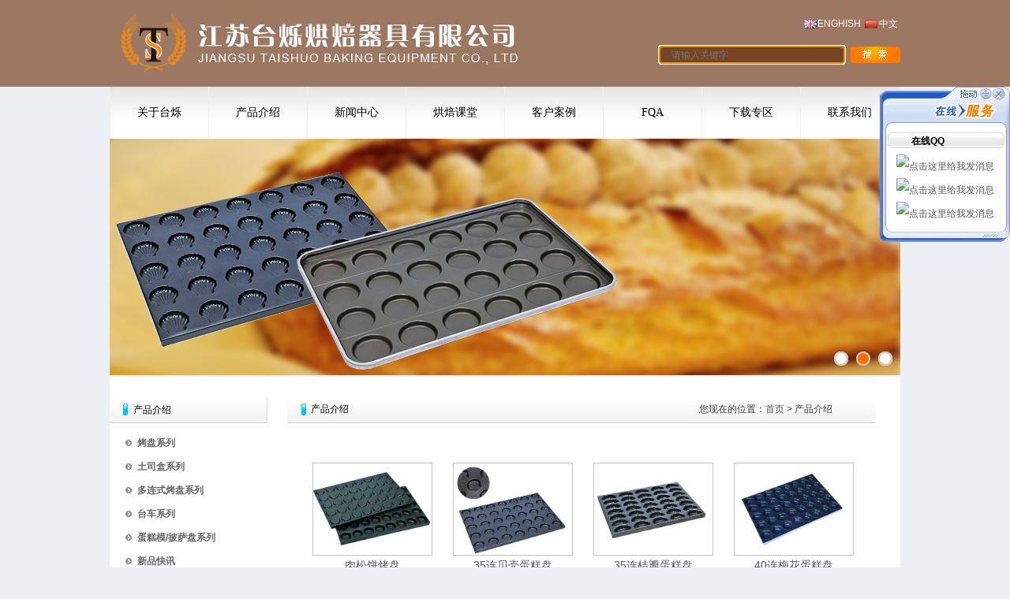

--- FILE ---
content_type: text/html; charset=utf-8
request_url: http://t-shine.net/cases-108.aspx
body_size: 6943
content:
<!DOCTYPE html PUBLIC "-//W3C//DTD XHTML 1.0 Transitional//EN" "http://www.w3.org/TR/xhtml1/DTD/xhtml1-transitional.dtd">
<html xmlns="http://www.w3.org/1999/xhtml">
<head>
    <meta http-equiv="Content-Type" content="text/html; charset=utf-8" />
    <title>江苏台烁烘焙器具有限公司</title>
    <link href="/templates/上海台烁烘焙器具有限公司/css/css.css" type="text/css" rel="stylesheet" />
    <script type="text/javascript" src="/templates/上海台烁烘焙器具有限公司/js/jquery1.4.2.min.js"></script>
    <script type="text/javascript" src="/templates/上海台烁烘焙器具有限公司/js/jquery.SuperSlide.2.1.1.js"></script>
    <script src="/templates/上海台烁烘焙器具有限公司/js/base.js" type="text/javascript"></script>
    <script src="/templates/上海台烁烘焙器具有限公司/js/lovexingqing.js" type="text/javascript"></script>
</head>
<body>
    <div id="paper">
        <script type="text/javascript" src="/templates/上海台烁烘焙器具有限公司/qq/gw_js_float_scroll.js"></script>

<script language="JavaScript" type="text/JavaScript">
    var links = new Array();
    links[0] = '<a  href="http://wpa.qq.com/msgrd?v=3&amp;uin=1467115928&amp;site=qq&amp;menu=yes"><img src="http://wpa.qq.com/pa?p=2:1467115928:41" alt="点击这里给我发消息" border="0" align="absmiddle" title="点击这里给我发消息" /></a>'
    links[1] = '<a  href="http://wpa.qq.com/msgrd?v=3&amp;uin=2879601637&amp;site=qq&amp;menu=yes"><img src="http://wpa.qq.com/pa?p=2:2879601637:41" alt="点击这里给我发消息" border="0" align="absmiddle" title="点击这里给我发消息" /></a>'
    links[2] = '<a  href="http://wpa.qq.com/msgrd?v=3&amp;uin=3192510533&amp;site=qq&amp;menu=yes"><img src="http://wpa.qq.com/pa?p=2:3192510533:41" alt="点击这里给我发消息" border="0" align="absmiddle" title="点击这里给我发消息" /></a>'
    //======================================================================
    gw_js_float_scroll("/templates/上海台烁烘焙器具有限公司/qq/", "在线QQ");
    //--> 
</script>
<script type="text/javascript" src="http://v2.jiathis.com/code/jiathis_r.js?type=left&move=0" charset="utf-8"></script>
<div class="header">
    <table width="100%" border="0" cellspacing="0" cellpadding="0">
        <tr>
            <td height="110">
                <table width="100%" border="0" cellspacing="0" cellpadding="0">
                    <tr>
                        <td width="70%">
                            <img src="/templates/上海台烁烘焙器具有限公司/images/logo.jpg" />
                        </td>
                        <td width="30%" align="right" valign="top" style="padding-top: 5px;">
                            <table width="100%" border="0" cellspacing="0" cellpadding="0">
                                <tr>
                                    <td align="right" style="padding: 10px 0px 20px 0px;">
                                        <table width="40%" border="0" cellspacing="0" cellpadding="0">
                                            <tr>
                                                <td>
                                                    <img src="/templates/上海台烁烘焙器具有限公司/images/eh_06.jpg" />
                                                </td>
                                                <td>
                                                    <a href="/yindex.aspx" style="color: #fff;">ENGHISH</a>
                                                </td>
                                                <td>
                                                    <img src="/templates/上海台烁烘焙器具有限公司/images/ch_06.jpg" />
                                                </td>
                                                <td>
                                                    <a href="/index.aspx" style="color: #fff;">中文</a>
                                                </td>
                                            </tr>
                                        </table>
                                    </td>
                                </tr>
                                <tr>
                                    <td>
                                        <form id="" method="post" action="#" style="width: 305px;">
                                        <table width="100%" border="0" align="center" cellpadding="0" cellspacing="0">
                                            <tr valign="middle">
                                                <td align="center">
                                                 <input id="keywords" name="keywords" class="search" type="text" "  style="float: left; line-height: 20px;
                                                " x-webkit-speech=""
                                                autofocus="" placeholder="请输入关键字" onkeydown="if(event.keyCode==13){SiteSearch('/search.aspx', '#keywords');return false};" />
                                                <input type="button" value=" " onclick="SiteSearch('/search.aspx', '#keywords');"
                                                style="float:left; background: url(/templates/上海台烁烘焙器具有限公司/images/re_img_09.jpg) no-repeat;
                                                width: 64px; height: 21px; display: inline-block; border: 0px;float: right; " />
                                                   
                                                </td>
                                            </tr>
                                        </table>
                                        </form>
                                    </td>
                                </tr>
                            </table>
                        </td>
                    </tr>
                </table>
            </td>
        </tr>
        <tr>
            <td align="right">
            <script src="/templates/上海台烁烘焙器具有限公司/js/dropmenu44.js" type="text/javascript"></script>
                <table width="100%" border="0" cellspacing="0" cellpadding="0" style="background: url(/templates/上海台烁烘焙器具有限公司/images/menu_bg_15.jpg) repeat-x;
                    height: 66px;" class="menutb">
                    <tr>
                        <td class="menu">
                            <a href="/gyts.aspx" class="a1">关于台烁</a>
                            <ul>
                                     
                                      <li><a href="/gyts-69--624.aspx">企业简介</a></li>
                                                                 
                                                                                        
                                      <li><a href="/gyts-69--681.aspx">企业组织</a></li>
                                                                 
                                                                                        
                                      <li><a href="/gyts-69--682.aspx">经营理念</a></li>
                                                                 
                                                                                        
                                      <li><a href="/gyts-69--683.aspx">企业荣誉</a></li>
                                                                 
                                                                                        
                                      <li><a href="/gyts-69--684.aspx">生产能力</a></li>
                                                                 
                                                                                        
                                      <li><a href="/gyts-69--685.aspx">经销网络</a></li>
                                                                 
                                                                                        
                         
                        </ul>
                        </td>
                        <td class="menu">
                            <a href="/cases.aspx" class="a1">产品介绍</a>
                            <ul>
                            
                            <li><a href="/cases-106.aspx">
                                烤盘系列</a></li>
                            
                            <li><a href="/cases-107.aspx">
                                土司盒系列</a></li>
                            
                            <li><a href="/cases-108.aspx">
                                多连式烤盘系列</a></li>
                            
                            <li><a href="/cases-109.aspx">
                                台车系列</a></li>
                            
                            <li><a href="/cases-110.aspx">
                                蛋糕模/披萨盘系列</a></li>
                            
                            <li><a href="/cases-111.aspx">
                                新品快讯</a></li>
                            
                            <li><a href="/cases-112.aspx">
                                订制服务</a></li>
                            
                            <li><a href="/cases-113.aspx">
                                产品视频</a></li>
                            
                        </ul>
                        </td>
                        <td class="menu">
                            <a href="/news.aspx" class="a1">新闻中心</a>
                            <ul>
                            
                            <li><a href="/news-55.aspx">公司要闻</a></li>
                            
                            <li><a href="/news-93.aspx">行业资讯</a></li>
                            
                            <li><a href="/news-94.aspx">大事记</a></li>
                            
                        </ul>
                        </td>
                        <td class="menu">
                            <a href="/hbkt.aspx" class="a1">烘焙课堂</a>
                            <ul>
                            
                            <li><a href="/hbkt-100.aspx">材质课堂</a></li>
                            
                            <li><a href="/hbkt-101.aspx">涂层课堂</a></li>
                            
                            <li><a href="/hbkt-102.aspx">烘焙课堂</a></li>
                            
                            <li><a href="/hbkt-103.aspx">行业趋势</a></li>
                            
                            <li><a href="/hbkt-104.aspx">视频课堂</a></li>
                            
                        </ul>
                        </td>
                        <td class="menu">
                            <a href="/khal.aspx" class="a1">客户案例</a>
                            <ul>
                            
                            <li><a href="/khal-105.aspx">
                                客户案例</a></li>
                            
                        </ul>
                        </td>
                        <td class="menu">
                            <a href="/content-fqa.aspx" class="a1">FQA</a>
                        </td>
                        <td class="menu">
                            <a href="/down.aspx" class="a1">下载专区</a>
                        </td>
                        <td class="menu">
                            <a href="/content-contact.aspx" class="a1">联系我们</a>
                        </td>
                        <td>
                            <img src="/templates/上海台烁烘焙器具有限公司/images/menu_line_14.jpg" />
                        </td>
                    </tr>
                </table>
            </td>
        </tr>
        <tr>
            <td style="height: 300px;">
                <div class="flash">
<link rel="stylesheet" type="text/css" href="/templates/上海台烁烘焙器具有限公司/css/lrtk.css" />
   <script type="text/javascript" src="/templates/上海台烁烘焙器具有限公司/js/pptBox.js"></script>

   <script>
     var box =new PPTBox();
     box.width = 1002; //宽度
     box.height = 300;//高度
     box.autoplayer = 4;//自动播放间隔时间
	 

     //box.add({"url":"图片地址","title":"悬浮标题","href":"链接地址"})
     box.add({"url":"/templates/上海台烁烘焙器具有限公司/images/1.jpg","title":"标题"})
	 box.add({"url":"/templates/上海台烁烘焙器具有限公司/images/2.jpg","title":"标题"})
	 box.add({"url":"/templates/上海台烁烘焙器具有限公司/images/3.jpg","title":"标题"})
     box.show();
	 
	  </script>
                    <!--<script language="javascript" type="text/javascript" src="/templates/上海台烁烘焙器具有限公司/js/flash.js"></script>
                    <script language="javascript" type="text/javascript">
                        writeflashhtml("_swf=/templates/上海台烁烘焙器具有限公司/swf/banner.swf", "_width=1002", "_height=300", "_wmode=transparent");
                    </script>-->
                </div>
            </td>
        </tr>
    </table>
</div>
        <div class="main">
            <table width="100%" border="0" cellspacing="0" cellpadding="0">
                <tr valign="top">
                    <script type="text/javascript">
    $(document).ready(function () {
        $('li.class_list2 a').click(function (e) {
            var dropDown = $(this).parent().next();
            $('.dropdown').not(dropDown).slideUp('fast');
            dropDown.slideToggle('fast');
            e.preventDefault();
        })

    });
</script>
<td width="200">
    <table width="100%" border="0" cellspacing="0" cellpadding="0">
        <tr>
            <td>
                <table width="100%" border="0" cellspacing="0" cellpadding="0">
                    <tr>
                        <td class="left_t_bg">
                            产品介绍
                        </td>
                    </tr>
                    <tr>
                        <td  style="padding: 10px 0px;">
                            <table width="80%" border="0" cellspacing="0" cellpadding="0">
                                <ul>
                                    
                                    <li class="class_list2"><a href="/cases-106.aspx" class="cp_1">烤盘系列</a></li>
                                    <li class="dropdown">
                                        <ul class="drop_down">
                                            
                                            <li class="class_list3"><a href="/cases-122.aspx" class="cp_2">铝合金烤盘</a></li>
                                            
                                            <li class="class_list3"><a href="/cases-123.aspx" class="cp_2">镀铝烤盘</a></li>
                                            
                                            <li class="class_list3"><a href="/cases-124.aspx" class="cp_2">汉堡热狗烤盘</a></li>
                                            
                                            <li class="class_list3"><a href="/cases-125.aspx" class="cp_2">法式烤盘</a></li>
                                            
                                            <li class="class_list3"><a href="/cases-126.aspx" class="cp_2">冷却盘</a></li>
                                            
                                        </ul>
                                    </li>
                                    
                                    <li class="class_list2"><a href="/cases-107.aspx" class="cp_1">土司盒系列</a></li>
                                    <li class="dropdown">
                                        <ul class="drop_down">
                                            
                                            <li class="class_list3"><a href="/cases-121.aspx" class="cp_2">土司盒系列</a></li>
                                            
                                        </ul>
                                    </li>
                                    
                                    <li class="class_list2"><a href="/cases-108.aspx" class="cp_1">多连式烤盘系列</a></li>
                                    <li class="dropdown">
                                        <ul class="drop_down">
                                            
                                            <li class="class_list3"><a href="/cases-119.aspx" class="cp_2">多连式烤盘系列</a></li>
                                            
                                        </ul>
                                    </li>
                                    
                                    <li class="class_list2"><a href="/cases-109.aspx" class="cp_1">台车系列</a></li>
                                    <li class="dropdown">
                                        <ul class="drop_down">
                                            
                                            <li class="class_list3"><a href="/cases-120.aspx" class="cp_2">台车系列</a></li>
                                            
                                        </ul>
                                    </li>
                                    
                                    <li class="class_list2"><a href="/cases-110.aspx" class="cp_1">蛋糕模/披萨盘系列</a></li>
                                    <li class="dropdown">
                                        <ul class="drop_down">
                                            
                                            <li class="class_list3"><a href="/cases-117.aspx" class="cp_2">蛋糕/披萨盘系列</a></li>
                                            
                                        </ul>
                                    </li>
                                    
                                    <li class="class_list2"><a href="/cases-111.aspx" class="cp_1">新品快讯</a></li>
                                    <li class="dropdown">
                                        <ul class="drop_down">
                                            
                                            <li class="class_list3"><a href="/cases-116.aspx" class="cp_2">新品快讯</a></li>
                                            
                                        </ul>
                                    </li>
                                    
                                    <li class="class_list2"><a href="/cases-112.aspx" class="cp_1">订制服务</a></li>
                                    <li class="dropdown">
                                        <ul class="drop_down">
                                            
                                            <li class="class_list3"><a href="/cases-115.aspx" class="cp_2">订制服务</a></li>
                                            
                                        </ul>
                                    </li>
                                    
                                    <li class="class_list2"><a href="/cases-113.aspx" class="cp_1">产品视频</a></li>
                                    <li class="dropdown">
                                        <ul class="drop_down">
                                            
                                            <li class="class_list3"><a href="/cases-114.aspx" class="cp_2">产品视频</a></li>
                                            
                                        </ul>
                                    </li>
                                    
                                </ul>
                            </table>
                        </td>
                    </tr>
                </table>
            </td>
        </tr>
        <tr>
            <td style="padding-top: 10px;">
                <table width="100%" border="0" cellspacing="0" cellpadding="0">
                    <tr>
                        <td class="left_t_bg">
                            烘焙课堂
                        </td>
                    </tr>
                    <tr>
                        <td align="center" style="padding: 10px 0px;">
                            <table width="80%" border="0" cellspacing="0" cellpadding="0">
                                
                                <tr>
                                    <td align="left">
                                        <a href="/hbkt-100.aspx" class="cp_1">材质课堂</a>
                                    </td>
                                </tr>
                                
                                <tr>
                                    <td align="left">
                                        <a href="/hbkt-101.aspx" class="cp_1">涂层课堂</a>
                                    </td>
                                </tr>
                                
                                <tr>
                                    <td align="left">
                                        <a href="/hbkt-102.aspx" class="cp_1">烘焙课堂</a>
                                    </td>
                                </tr>
                                
                                <tr>
                                    <td align="left">
                                        <a href="/hbkt-103.aspx" class="cp_1">行业趋势</a>
                                    </td>
                                </tr>
                                
                                <tr>
                                    <td align="left">
                                        <a href="/hbkt-104.aspx" class="cp_1">视频课堂</a>
                                    </td>
                                </tr>
                                
                            </table>
                        </td>
                    </tr>
                </table>
            </td>
        </tr>
    </table>
</td>

                    <td style="padding-left: 25px;">
                        <table width="745" border="0" cellspacing="0" cellpadding="0">
                            <tr>
                                <td>
                                    <table width="100%" border="0" cellspacing="0" cellpadding="0">
                                        <tr>
                                            <td style="background: url(/templates/上海台烁烘焙器具有限公司/images/t_bg_23.jpg) repeat-x; height: 34px;">
                                                <table width="100%" border="0" cellspacing="0" cellpadding="0" style="background: url(/templates/上海台烁烘焙器具有限公司/images/t_bg_1_23.jpg) no-repeat left center;
                                                    height: 34px;">
                                                    <tr>
                                                        <td width="70%" style="padding-left: 30px; color: #000;">
                                                            产品介绍
                                                        </td>
                                                        
                                                        <td width="30%">
                                                            您现在的位置：<a href="/index.aspx">首页</a> > 产品介绍 
                                                        </td>
                                                    </tr>
                                                </table>
                                            </td>
                                        </tr>
                                        <tr>
                                            <td style="padding-top: 20px;">
                                                <table width="100%" border="0" cellspacing="0" cellpadding="0">
                                                    <div class="proslist">
                                                        <ul style="padding-bottom: 70%;">
                                                            
                                                            <!--取得一个DataTable-->
                                                            
                                                            <!--取得分页页码列表-->
                                                            
                                                            <li>
                                                                <div class="pic1">
                                                                    <a href="/cases-119--843.aspx" style="padding: 0px;
                                                                        margin: 0px;">
                                                                        <div style="width: 150px; height: 116px; text-align: center; vertical-align: middle;">
                                                                            <img style="vertical-align: middle;" onload="DrawImage(this,150,116)" width="150"
                                                                                height="116" src="/upload/201505/09/201505091643519525.jpg" /><span style="height: 100%; width: 0; display: inline-block;
                                                                                    vertical-align: middle;"></span></div>
                                                                    </a>
                                                                </div>
                                                                <span><a href="/cases-119--843.aspx" class="name2">
                                                                    肉松饼烤盘</a></span> </li>
                                                            
                                                            <li>
                                                                <div class="pic1">
                                                                    <a href="/cases-119--844.aspx" style="padding: 0px;
                                                                        margin: 0px;">
                                                                        <div style="width: 150px; height: 116px; text-align: center; vertical-align: middle;">
                                                                            <img style="vertical-align: middle;" onload="DrawImage(this,150,116)" width="150"
                                                                                height="116" src="/upload/201505/09/201505091644544993.jpg" /><span style="height: 100%; width: 0; display: inline-block;
                                                                                    vertical-align: middle;"></span></div>
                                                                    </a>
                                                                </div>
                                                                <span><a href="/cases-119--844.aspx" class="name2">
                                                                    35连贝壳蛋糕盘</a></span> </li>
                                                            
                                                            <li>
                                                                <div class="pic1">
                                                                    <a href="/cases-119--845.aspx" style="padding: 0px;
                                                                        margin: 0px;">
                                                                        <div style="width: 150px; height: 116px; text-align: center; vertical-align: middle;">
                                                                            <img style="vertical-align: middle;" onload="DrawImage(this,150,116)" width="150"
                                                                                height="116" src="/upload/201505/09/201505091645582962.jpg" /><span style="height: 100%; width: 0; display: inline-block;
                                                                                    vertical-align: middle;"></span></div>
                                                                    </a>
                                                                </div>
                                                                <span><a href="/cases-119--845.aspx" class="name2">
                                                                    35连桔瓣蛋糕盘</a></span> </li>
                                                            
                                                            <li>
                                                                <div class="pic1">
                                                                    <a href="/cases-119--846.aspx" style="padding: 0px;
                                                                        margin: 0px;">
                                                                        <div style="width: 150px; height: 116px; text-align: center; vertical-align: middle;">
                                                                            <img style="vertical-align: middle;" onload="DrawImage(this,150,116)" width="150"
                                                                                height="116" src="/upload/201505/09/201505091647173275.jpg" /><span style="height: 100%; width: 0; display: inline-block;
                                                                                    vertical-align: middle;"></span></div>
                                                                    </a>
                                                                </div>
                                                                <span><a href="/cases-119--846.aspx" class="name2">
                                                                    40连梅花蛋糕盘</a></span> </li>
                                                            
                                                            <li>
                                                                <div class="pic1">
                                                                    <a href="/cases-119--847.aspx" style="padding: 0px;
                                                                        margin: 0px;">
                                                                        <div style="width: 150px; height: 116px; text-align: center; vertical-align: middle;">
                                                                            <img style="vertical-align: middle;" onload="DrawImage(this,150,116)" width="150"
                                                                                height="116" src="/upload/201505/09/201505091648311712.jpg" /><span style="height: 100%; width: 0; display: inline-block;
                                                                                    vertical-align: middle;"></span></div>
                                                                    </a>
                                                                </div>
                                                                <span><a href="/cases-119--847.aspx" class="name2">
                                                                    40连深贝壳盘</a></span> </li>
                                                            
                                                            <li>
                                                                <div class="pic1">
                                                                    <a href="/cases-119--848.aspx" style="padding: 0px;
                                                                        margin: 0px;">
                                                                        <div style="width: 150px; height: 116px; text-align: center; vertical-align: middle;">
                                                                            <img style="vertical-align: middle;" onload="DrawImage(this,150,116)" width="150"
                                                                                height="116" src="/upload/201505/09/201505091650235150.jpg" /><span style="height: 100%; width: 0; display: inline-block;
                                                                                    vertical-align: middle;"></span></div>
                                                                    </a>
                                                                </div>
                                                                <span><a href="/cases-119--848.aspx" class="name2">
                                                                    24连甜甜圈</a></span> </li>
                                                            
                                                            <li>
                                                                <div class="pic1">
                                                                    <a href="/cases-119--849.aspx" style="padding: 0px;
                                                                        margin: 0px;">
                                                                        <div style="width: 150px; height: 116px; text-align: center; vertical-align: middle;">
                                                                            <img style="vertical-align: middle;" onload="DrawImage(this,150,116)" width="150"
                                                                                height="116" src="/upload/201505/09/201505091652429837.jpg" /><span style="height: 100%; width: 0; display: inline-block;
                                                                                    vertical-align: middle;"></span></div>
                                                                    </a>
                                                                </div>
                                                                <span><a href="/cases-119--849.aspx" class="name2">
                                                                    35连心型蛋糕盘</a></span> </li>
                                                            
                                                            <li>
                                                                <div class="pic1">
                                                                    <a href="/cases-119--850.aspx" style="padding: 0px;
                                                                        margin: 0px;">
                                                                        <div style="width: 150px; height: 116px; text-align: center; vertical-align: middle;">
                                                                            <img style="vertical-align: middle;" onload="DrawImage(this,150,116)" width="150"
                                                                                height="116" src="/upload/201505/09/201505091654157650.jpg" /><span style="height: 100%; width: 0; display: inline-block;
                                                                                    vertical-align: middle;"></span></div>
                                                                    </a>
                                                                </div>
                                                                <span><a href="/cases-119--850.aspx" class="name2">
                                                                    40连圆型蛋糕盘</a></span> </li>
                                                            
                                                            <li>
                                                                <div class="pic1">
                                                                    <a href="/cases-119--851.aspx" style="padding: 0px;
                                                                        margin: 0px;">
                                                                        <div style="width: 150px; height: 116px; text-align: center; vertical-align: middle;">
                                                                            <img style="vertical-align: middle;" onload="DrawImage(this,150,116)" width="150"
                                                                                height="116" src="/upload/201505/09/201505091656169212.jpg" /><span style="height: 100%; width: 0; display: inline-block;
                                                                                    vertical-align: middle;"></span></div>
                                                                    </a>
                                                                </div>
                                                                <span><a href="/cases-119--851.aspx" class="name2">
                                                                    36连熊型蛋糕盘</a></span> </li>
                                                            
                                                            <li>
                                                                <div class="pic1">
                                                                    <a href="/cases-119--852.aspx" style="padding: 0px;
                                                                        margin: 0px;">
                                                                        <div style="width: 150px; height: 116px; text-align: center; vertical-align: middle;">
                                                                            <img style="vertical-align: middle;" onload="DrawImage(this,150,116)" width="150"
                                                                                height="116" src="/upload/201505/09/201505091657020462.jpg" /><span style="height: 100%; width: 0; display: inline-block;
                                                                                    vertical-align: middle;"></span></div>
                                                                    </a>
                                                                </div>
                                                                <span><a href="/cases-119--852.aspx" class="name2">
                                                                    12连大圆模</a></span> </li>
                                                            
                                                            <li>
                                                                <div class="pic1">
                                                                    <a href="/cases-119--853.aspx" style="padding: 0px;
                                                                        margin: 0px;">
                                                                        <div style="width: 150px; height: 116px; text-align: center; vertical-align: middle;">
                                                                            <img style="vertical-align: middle;" onload="DrawImage(this,150,116)" width="150"
                                                                                height="116" src="/upload/201505/09/201505091657510775.jpg" /><span style="height: 100%; width: 0; display: inline-block;
                                                                                    vertical-align: middle;"></span></div>
                                                                    </a>
                                                                </div>
                                                                <span><a href="/cases-119--853.aspx" class="name2">
                                                                    36连长方形蛋糕盘…</a></span> </li>
                                                            
                                                            <li>
                                                                <div class="pic1">
                                                                    <a href="/cases-119--854.aspx" style="padding: 0px;
                                                                        margin: 0px;">
                                                                        <div style="width: 150px; height: 116px; text-align: center; vertical-align: middle;">
                                                                            <img style="vertical-align: middle;" onload="DrawImage(this,150,116)" width="150"
                                                                                height="116" src="/upload/201505/09/201505091700568118.jpg" /><span style="height: 100%; width: 0; display: inline-block;
                                                                                    vertical-align: middle;"></span></div>
                                                                    </a>
                                                                </div>
                                                                <span><a href="/cases-119--854.aspx" class="name2">
                                                                    40连椭圆蛋糕盘</a></span> </li>
                                                            
                                                        </ul>
                                                        <div style="text-align: center;" class="scott">
                                                            <a>上一页</a><span class="current">1</span><a href="/cases-108-2.aspx">2</a><a href="/cases-108-3.aspx">3</a><a href="/cases-108-2.aspx">下一页</a></div>
                                                    </div>
                                                </table>
                                            </td>
                                        </tr>
                                    </table>
                                </td>
                            </tr>
                        </table>
                    </td>
                </tr>
            </table>
        </div>
        <div class="footer">
    <table width="100%" border="0" align="center" cellpadding="0" cellspacing="0">
        <tr valign="top">
            <td align="center" style="color: #fff; font-size: 12px; line-height: 30px; padding-top: 10px;">
                <a href="/index.aspx" class="huise2">首页</a> | <a href="/gyts.aspx" class="huise2">关于台烁</a> | <a href="/cases.aspx" class="huise2">产品介绍</a> | <a href="/news.aspx"
                    class="huise2">新闻中心</a> | <a href="/hbkt.aspx" class="huise2">烘焙课堂</a> | <a href="/khal.aspx" class="huise2">
                        客户案例</a> | <a href="/content-fqa.aspx" class="huise2">FAQ</a> | <a href="/down.aspx" class="huise2">下载专区</a>
                | <a href="/content-contact.aspx" class="huise2">联系我们</a> | <a href="/admin/index.aspx" class="huise2">后台管理</a>
            </td>
        </tr>
        <tr>
            <td align="center" style="color: #fff; line-height: 30px; padding-bottom: 10px;">
                版权所有 Copyright(C)2015 江苏台烁烘焙器具有限公司&nbsp;<a href="http://www.miitbeian.gov.cn/" target="_blank">沪ICP备15022204号-1</a>        </td>
        </tr>
    </table>
</div>
<div style="width:100%; padding:5px; text-align:center;"><a href="http://218.242.124.22:8081/businessCheck/verifKey.do?showType=extShow&amp;serial=9031000020160328131430000000421925-SAIC_SHOW_310000-1046j-wonders-a548&amp;signData=MEUCIHNgyZpZYJcVlkURRAApOlmaCPukje+JYqndUTDltPZhAiEAp+CkTm/gpwEuxwuVx72oze0F+Uxb0NqX3sAEQNPRog4=" target="_blank"><img src="/templates/上海台烁烘焙器具有限公司/images/bn.png" border="0"/></a></div>

    </div>
</body>
</html>


--- FILE ---
content_type: text/css
request_url: http://t-shine.net/templates/%E4%B8%8A%E6%B5%B7%E5%8F%B0%E7%83%81%E7%83%98%E7%84%99%E5%99%A8%E5%85%B7%E6%9C%89%E9%99%90%E5%85%AC%E5%8F%B8/css/css.css
body_size: 3544
content:
/*页面通用主样式*/
body,td,th,input,select,textarea {font-family:Arial,"宋体"; font-size:12px; color:#393939;}
body {background:url(../images/bg_02.jpg) repeat-x; background-color:#eceff3; margin:0px; padding:0px;}
form,img,iframe {margin:0px; padding:0px;}
input,select,textarea {margin:0px;}
*{margin:0; padding:0;}
ul,ol{list-style:none;}
a img{border:none;}

/*链接主样式*/
a {font-size:12px;}
a:link,a:visited {color:#555555; text-decoration:none;}
a:hover,a:active {color:#ff0000; text-decoration:underline;}
/*a:active {outline:none;blr:expression(this.onFocus=this.blur());}*/


/*链接blue1样式：蓝色*/
a.blue1:link,a.blue1:visited {color:#0079ff; text-decoration:none;}
a.blue1:hover,a.blue1:active {color:#0000ff; text-decoration:underline;}

/*a.menu:link,a.menu:visited { display:block; width:125px; height:66px; line-height:66px; text-align:center;color:#000; text-decoration:none; background:url(../images/menu_line_14.jpg) no-repeat left center; font-family:"微软雅黑", "黑体"; font-size:14px;}
a.menu:hover,a.menu:active {display:block; width:125px; height:66px; line-height:66px; text-align:center;color:#fff; text-decoration:none; background:url(../images/menunow.jpg) no-repeat left center; font-family:"微软雅黑", "黑体"; font-size:14px;}
*/
.menu a.a1:link,.menu a.a1:visited{ display:block; width:125px; height:66px; line-height:66px; text-align:center;color:#000; text-decoration:none; background:url(../images/menu_line_14.jpg) no-repeat left center; font-family:"微软雅黑", "黑体"; font-size:14px;}
.menu a.a1:hover,.menu a.a1:active{display:block; width:125px; height:66px; line-height:66px; text-align:center;color:#fff; text-decoration:none; background:url(../images/menunow.jpg) no-repeat left center; font-family:"微软雅黑", "黑体"; font-size:14px;}
.menutb ul{ list-style-type:none; margin: 0px 0px 0px 0px;padding: 0px 0px;width: 125px;position: absolute;visibility: hidden;filter:alpha(Opacity=80);-moz-opacity:0.8;opacity: 0.8;z-index:999; background-color:#fff;}		
.menutb ul li{float: none;display:block;width: 125px;height:30px; }			
.menutb ul li a{ padding: 0px;text-align:center;color:#000;width: 125px;height:30px;font-size:12px;  float:left;line-height:30px; text-decoration:none;}			
.menutb ul li a:hover{color:#fff;background-color:#84440E;width: 125px;height:30px;}

a.cp_1:link,a.cp_1:visited {display:block;color:#666; text-decoration:none; height:30px; line-height:30px; background:url(../images/cp_bg_07.jpg) no-repeat left center; padding-left:15px;font-weight:bold;}
a.cp_1:hover,a.cp_1:active {display:block;color:#F70000; text-decoration:none; height:30px; line-height:30px; background:url(../images/cp_bg_07.jpg) no-repeat left center; padding-left:15px;font-weight:bold;}

a.cp_2:link,a.cp_2:visited { display:block;color:#666; text-decoration:none; height:24px; line-height:24px; background:url(../images/cp_2.jpg) no-repeat left center; padding-left:12px;}
a.cp_2:hover,a.cp_2:active {display:block;color:red; text-decoration:none; height:24px; line-height:24px; background:url(../images/cp_2.jpg) no-repeat left center; padding-left:12px;}

a.huise2:link,a.huise2:visited {color:#fff; text-decoration:none; height:30px; line-height:30px;}
a.huise2:hover,a.huise2:active {color:#F70000; text-decoration:underline; height:30px; line-height:30px;}

/*页面整体内容DIV样式*/
#paper {margin:auto; width:1002px; text-align:left;}
.search{  height:21px!important; height:21px; width:204px; overflow:hidden; border: 0; padding-top:0px!important;  padding:0px 15px 0 15px; font-size:12px; line-height:21px; background:url(../images/re_bg_07.jpg) no-repeat left center; color:#fff; }

.main{background:#fff; padding:25px 0px;}
.left_t_bg{background:url(../images/titel_left-bg_21.jpg) no-repeat; height:34px; line-height:34px; padding-left:30px; color:#000; }

a.new{ background:url(../images/li.jpg) no-repeat left center; display:block; height:24px; line-height:24px; padding-left:15px; float:left;}
.time{ float:right; height:24px; line-height:24px; color:#666;}
a.cp_img{border:1px solid #dedede; display:block; padding:2px;}
a.name:link,a.name:visited { display:block; height:30px; line-height:30px;color:#666; text-decoration:none; width:150px; text-align:center;}
a.name:hover,a.name:active {display:block;height:30px; line-height:30px;color:red; text-decoration:none; width:150px; text-align:center;}

.footer{background:#9c7862;}
/*图片链接样式*/
.style_img1 a img {border:solid 1px #FFFFFF; text-decoration:none;}
.style_img1 a:hover img {border:solid 1px #FF0000; text-decoration:none;}

/*表格样式*/
.style_table1 {border-spacing:0px; border-collapse:collapse; border-left:solid 1px #cdcdcd; border-top:solid 1px #cdcdcd;}
.style_table1 td {padding:3px 5px 3px 5px; border-right:solid 1px #cdcdcd; border-bottom:solid 1px #cdcdcd;}

/*H1标题样式*/
h1 {font-size:28px; font-weight:bold; line-height:40px; display:inline;}

/*页内模块标题栏名称样式*/
.style_title1 {color:#FF0000; font-size:15px; font-weight:bold;}

/*自定义行高*/
.line_height{line-height:25px;}

.preview{width:745px;}
.cont{padding:10px 0px; }
.cls{clear:both;}
.hidden{display:none;}
#sourse{border:1px dotted #ccc;width:600px;height:300px;margin:0px auto;}
.textDiv{margin:10px 40px 10px;text-align:center;}
h2{margin:0px 10px;background:#ccc;padding:5px;}
.example{margin:10px;background:#FFF;border:1px dotted #ccc;padding:10px;}
.scrolldoorFrame{width:100%;margin:0px auto;overflow:hidden;}
.scrollUl{width:100%;overflow:hidden;height:29px; margin-bottom:2px; padding-left:1px; background:url(../images/12.png) repeat-x; border-bottom:1px solid #e0e0e0;}
.scrollUl li{float:left;}
.bor03{}
.sd01{cursor:pointer; height:29px; line-height:29px;margin-right:1px;background
:url(../images/n_1_35.jpg) repeat-x;color:#000; padding:0px 10px; text-align:center; border:1px solid #e0e0e0;}
.sd02{cursor:pointer; height:29px; line-height:29px;margin-right:1px;background
:url(../images/lin_38.jpg) no-repeat right center;color:#333; padding:0px 10px; text-align:center; }

.neiyep img{ width:200px; height:200px; }
/*新闻*/
.newslist li { height: 30px; line-height: 30px; padding-left: 2px; border-bottom: dashed 1px #ccc; background: url(../images/arrow.gif) no-repeat 10px; overflow: hidden; position: relative; }
.newslist li a { text-decoration: none; font-size: 14px; color:#555555; }
.newslist li a:hover{ color:Red;}
.newslist li .date { position: absolute; top: 1px; right: 10px; color: #999; font-size:14px; }
.newstitle h2{font-size:16px;text-align:center;font-family:"微软雅黑","宋体";font-weight:400;}
.newsinfo{height:25px;padding:0 20px;border-bottom:dashed 1px #ddd;margin:0 0 20px 0;}
.newscontent{line-height:2em;text-indent:28px;text-align:justify;padding:0 20px;}

.a-c{text-align:center;}
.sxy a{ color:#555555; text-decoration:none; font-size:14px;}
.sxy a:hover{ color:Green;}
/*上页下页格式*/
.scott{padding:3px;margin:3px;text-align:center;}
.scott a{border:#ddd 1px solid;padding:2px 5px;color:#555555;margin:0 2px 0 0;text-decoration:none;}
.scott a:hover{border:#555555 1px solid;color:#555555;background-color:#f1ffd6;}
.scott a:active{border:#555555 1px solid;color:#555555;background-color:#f1ffd6;}/*#0066FF*/
.scott span.current1{border:#555555 1px solid;padding:2px 5px;font-weight:bold;color:#fff;margin:0 2px 0 0;background-color:#555555;}
.scott span.disabled{border:#f3f3f3 1px solid;padding:2px 5px;color:#ccc;margin:0 2px 0 0;}
.current{border:#555555 1px solid;padding:2px 5px;font-weight:bold;color:#fff;margin:0 2px 0 0;background-color:#555555;text-align:center;}
.disabled{border:#f3f3f3 1px solid;padding:2px 5px;color:#ccc;margin:0 2px 0 0;text-align:center;}

.proslist ul{ padding-left:20px; padding-top:20px;}
.proslist li{float:left;overflow:hidden;padding:10px 14px 12px 12px;text-align:center;list-style:none;}

.proslist li span{height:24px;line-height:24px;display:block;}
.proslist li span a{ font-size:14px; text-decoration:none;}

/*.class_list2{ background:url(../images/class_list.jpg) left center no-repeat; padding-left:30px; line-height:26px; font-weight:bold; border:1px solid #C2C2C2; margin-bottom:3px;}
.class_list3{ background:url(../images/class_list1.jpg) left center repeat-x; padding-left:40px; line-height:28px;}
.class_list2{  padding-left:30px; line-height:30px; height:30px;   border-bottom:1px solid #eee;  width:150px; height:30px; line-height:30px;}
.class_list3{ border-bottom:1px solid #eee; height:26px; line-height:32px; display:block; padding-left:40px;  color:#fff;}*/

.class_list2{   line-height:30px; height:30px; width:100%; height:30px; line-height:30px; padding-left:20px;}
.class_list3{  height:26px; line-height:32px; display:block; padding-left:50px;  color:#fff;}


.dropdown
{
    display:none;
    }

    

.pic1{margin:0px auto;width:150px;height:116px; padding:2; border:1px solid #C2C2C2;overflow:hidden;}



.name2{ color:#555555;text-decoration:none;}


  /*资源下载样式
------------------------------------------------------------------------------------*/
.down_list li{border-bottom:1px solid #EEE;padding:20px 0;height:120px;}
	.down_list .pic{float:left;padding:4px;border:1px solid #DDD;box-shadow:0 1px 1px #eee;width:110px;}
		.down_list .pic:hover{border-color:#CCC #CCC #BBB;}
		.down_list .pic img{display:block;height:110px;width:110px;}
	.down_list h2{font-size:15px;height:18px;margin:0 auto 12px 144px;overflow:hidden;}
		.down_list .note{margin:0 auto 0 144px;color:#777;line-height:20px;}
	.down_list .info{margin:0 auto 8px 144px;}
		.down_list .info, .info a{color: #777;}
		.down_list .info a:hover {color:#333;text-decoration:underline;}
.attach_list{font-family:"Microsoft Yahei";}
	.attach_list ul{margin:0;padding:10px;list-style:none;}
		.attach_list ul li{margin:0;padding:0 0 0 30px;line-height:30px;background:url(../images/icon_down.gif) no-repeat left center;}
		.attach_list ul li span{float:right;}
		.attach_list ul li i{margin-left:10px;font-style:normal;color:#666;}  
		
.picMarquee-left{ width:745px;  overflow:hidden; position:relative; padding-left:0px;  padding-top:20px;  }

.picMarquee-left .bd .prev,.picMarquee-left .bd .next{ display:block;  width:12px; height:102px;  margin-right:5px; margin-top:10px;  overflow:hidden; cursor:pointer;  background: url(../images/right.jpg) no-repeat;}
.picMarquee-left .bd .next{ background: url(../images/left.jpg)  no-repeat;  width:12px; height:102px;  }

.picMarquee-left .bd{ padding:1px; width:745px;   }
.picMarquee-left .bd ul{ overflow:hidden; zoom:1;}
.picMarquee-left .bd ul li{ margin:0px 0px; float:left; _display:inline; overflow:hidden; text-align:center; width:160px; height:150px; padding:0px 10px 0px 10px; }
.picMarquee-left .bd ul li .pic{ text-align:center;width:160px; height:120px; }
.picMarquee-left .bd ul li .pic img{ width:150px; height:100px; display:block; }
.picMarquee-left .bd ul li .pic a:hover img{ border-color:#999;  }
.picMarquee-left .bd ul li a:hover{ color:#000;}
.picMarquee-left .bd ul li .title{ line-height:24px;   }

--- FILE ---
content_type: application/javascript
request_url: http://t-shine.net/templates/%E4%B8%8A%E6%B5%B7%E5%8F%B0%E7%83%81%E7%83%98%E7%84%99%E5%99%A8%E5%85%B7%E6%9C%89%E9%99%90%E5%85%AC%E5%8F%B8/js/base.js
body_size: 2247
content:

//  加入收藏 
function AddFavorite(sURL, sTitle) {
    try {
        window.external.addFavorite(sURL, sTitle);
    }
    catch (e) {
        try {
            window.sidebar.addPanel(sTitle, sURL, "");
        }
        catch (e) {
            alert("加入收藏失败，请使用Ctrl+D进行添加");
        }
    }
}
//设为首页
function SetHome(obj, vrl) {
    try {
        obj.style.behavior = 'url(#default#homepage)'; obj.setHomePage(vrl);
    }
    catch (e) {
        if (window.netscape) {
            try {
                netscape.security.PrivilegeManager.enablePrivilege("UniversalXPConnect");
            }
            catch (e) {
                alert("此操作被浏览器拒绝！\n请在浏览器地址栏输入“about:config”并回车\n然后将 [signed.applets.codebase_principal_support]的值设置为'true',双击即可。");
            }
            var prefs = Components.classes['@mozilla.org/preferences-service;1'].getService(Components.interfaces.nsIPrefBranch);
            prefs.setCharPref('browser.startup.homepage', vrl);
        }
    }
}

/*搜索查询*/
function SiteSearch(send_url, divTgs) {
    var str = $.trim($(divTgs).val());
    if (str.length > 0 && str != "输入关健字") {
        window.location.href = send_url + "?keyword=" + encodeURI($(divTgs).val());
    }
    return false;
}

/*切换验证码*/
function ToggleCode(obj, codeurl) {
    $(obj).children("img").eq(0).attr("src", codeurl + "?time=" + Math.random());
    return false;
}
//复制文本
function copyText(txt) {
    window.clipboardData.setData("Text", txt);
    $.ligerDialog.success("复制成功，现在您可以通过粘贴来发送啦！");
} 

//单击执行AJAX请求操作
function clickSubmit(sendUrl) {
    $.ajax({
        type: "POST",
        url: sendUrl,
        dataType: "json",
        timeout: 20000,
        success: function (data, textStatus) {
            if (data.msg == 1) {
                $.ligerDialog.success(data.msgbox, function () {
                    location.reload();
                });
            } else {
                $.ligerDialog.warn(data.msgbox);
            }
        },
        error: function (XMLHttpRequest, textStatus, errorThrown) {
            $.ligerDialog.error("状态：" + textStatus + "；出错提示：" + errorThrown);
        }
    });
}

/*表单AJAX提交封装(包含验证)*/
function AjaxInitForm(formId, btnId, isDialog, urlId){
    var formObj = $('#' + formId);
	var btnObj = $("#" + btnId);
	var urlObj = $("#" + urlId);
	formObj.validate({
		errorElement: "span",
		success: function(label) {
            label.text(" ").addClass("success");
        },
		submitHandler: function(form) {
			//AJAX提交表单
            $(form).ajaxSubmit({
                beforeSubmit: formRequest,
                success: formResponse,
                error: formError,
                url: formObj.attr("url"),
                type: "post",
                dataType: "json",
                timeout: 60000
            });
            return false;
		}
	});

    //表单提交前
    function formRequest(formData, jqForm, options) {
        btnObj.attr("disabled", "disabled");
        btnObj.val("提交中...");
    }

    //表单提交后
    function formResponse(data, textStatus) {
        if (data.msg == 1) {
            btnObj.val("提交成功");
            //是否提示，默认不提示
            if (isDialog == 1) {
                $.ligerDialog.success(data.msgbox, function () {
                    if (data.url) {
                        location.href = data.url;
                    } else if (urlObj.length > 0 && urlObj.val() != "") {
                        location.href = urlObj.val();
                    } else {
                        location.reload();
                    }
                });
            } else {
                if (data.url) {
                    location.href = data.url;
                } else if (urlObj) {
                    location.href = urlObj.val();
                } else {
                    location.reload();
                }
            }
        } else {
            $.ligerDialog.warn(data.msgbox);
            btnObj.attr("disabled", "");
            btnObj.val("再次提交");
        }
    }
    //表单提交出错
    function formError(XMLHttpRequest, textStatus, errorThrown) {
        $.ligerDialog.error("状态：" + textStatus + "；出错提示：" + errorThrown);
        btnObj.attr("disabled", "");
        btnObj.val("再次提交");
    }
}

--- FILE ---
content_type: application/javascript
request_url: http://t-shine.net/templates/%E4%B8%8A%E6%B5%B7%E5%8F%B0%E7%83%81%E7%83%98%E7%84%99%E5%99%A8%E5%85%B7%E6%9C%89%E9%99%90%E5%85%AC%E5%8F%B8/js/lovexingqing.js
body_size: 866
content:
//================================
//js��ʽ��url
//��������ǰ����,���򿪵�url��ַ
//================================
function openurl(str, url) {
    str.href = "#";
    window.location.href = url;
}


//================================
//��ҳ����е���ת
//��������ǰ����
//================================
function acc_page(obj, type_l, typeid, key) {
    var f_a = obj.options[obj.selectedIndex].value;
    if (f_a != "") {
        window.location.href = "?page=" + f_a + "&type_l=" + type_l + "&type_id=" + typeid + "&key=" + key + "";
    }
}


//========================================
//url:�򿪵�ҳ��url,add:��ܵ�ַ��minFrame
//========================================
function mainopen(url, add) {
    window.top.frames[add].document.location.href = url;
}


//========================================
//�Զ��������Ϣ
//========================================
//window.onerror=function(){
//	alert("������!");
//	return true;
//	}

var flag = false;
function DrawImage(ImgD, width, height) {
    var image = new Image();
    image.src = ImgD.src;
    if (image.width > 0 && image.height > 0) {
        flag = true;
        if (image.width / image.height >= width / height) {
            if (image.width > width) {
                ImgD.width = width;
                ImgD.height = (image.height * width) / image.width;
            } else {
                ImgD.width = image.width;
                ImgD.height = image.height;
            }
            //ImgD.alt=image.width+"��"+image.height;  
        }
        else {
            if (image.height > height) {
                ImgD.height = height;
                ImgD.width = (image.width * height) / image.height;
            } else {
                ImgD.width = image.width;
                ImgD.height = image.height;
            }
            //ImgD.alt=image.width+"��"+image.height;  
        }
    }
}    


--- FILE ---
content_type: application/javascript
request_url: http://t-shine.net/templates/%E4%B8%8A%E6%B5%B7%E5%8F%B0%E7%83%81%E7%83%98%E7%84%99%E5%99%A8%E5%85%B7%E6%9C%89%E9%99%90%E5%85%AC%E5%8F%B8/qq/gw_js_float_scroll.js
body_size: 1569
content:
// JavaScript Document
//Powered by ���壨QQ��57404811��
//����˵����������������Ĺ�����(XHTML���϶�����)

//gw_js_float_scroll("gw_js_float_scroll/");
//��������
function gw_js_float_scroll(selfdir,title){ //������ͼƬ����·��
	var str="";
	str+="<div id='gw_js_float_scroll1_div' style='position:absolute; top:110px; right:0px; width:165px; z-index:100000;'>";
	str+="<div id='gw_js_float_scroll1_div_move' style='position:absolute; width:165px;'>";
	str+="<div onmousedown='javascript:gw_js_float_scroll1_mdown(gw_js_float_scroll1_div_move);'>";
	str+="<img src='" + selfdir + "top.gif' alt='' border='0' width='165' height='53' usemap='#gw_js_float_scroll1_div_img_top'  style='height:53px;'/>";
	str+="<map name='gw_js_float_scroll1_div_img_top' id='gw_js_float_scroll1_div_img_top'>";
	str+="<area shape='rect' coords='140,0,165,25' href='javascript:gw_js_float_scroll1_hide(\"gw_js_float_scroll1_div\");' />";
	str+="</map>";
	str+="</div>";
	str+="<div id='gw_js_float_scroll1_div_main'>";
	str+="<div style='padding:0px 0px 0px 40px; font-size:12px; font-weight:bold; color:#000000; line-height:33px; background:url(" + selfdir + "bg1.gif);'>"+title+"</div>";
	str+="<table border='0' cellspacing='0' cellpadding='0' style='width:100%; font-size:12px; line-height:30px; background:url(" + selfdir + "bg.gif);'>";
	//by amao 2011-04-27
	if (isArray(links)==false)
	{
		links = links.split("|")
	}
	var i=0
	for (i=0;i<links.length;i++)
	{
		str+="<tr>";
		str+="<td style='height:28px; text-align:center;color:#000;'>"+links[i]+"</td>";
		str+="</tr>";
	}
	str+="</table>";
	str+="<div style='height:21px;'><img src='" + selfdir + "bottom.gif' alt='' border='0' /></div>";
	str+="</div>";
	str+="</div>";
	str+="</div>";
	window.document.writeln(str);
	
	window.setInterval("gw_js_float_scroll1_heartBeat()",1);
	
	window.document.getElementById("gw_js_float_scroll1_div_move").onmousemove=gw_js_float_scroll1_mmove;
	window.document.getElementById("gw_js_float_scroll1_div_move").onmouseup=gw_js_float_scroll1_mup;
}
function isArray(arr) 
{
     return Object.prototype.toString.apply(arr) === '[object Array]';
} 
var gw_js_float_scroll1_obj='';
var gw_js_float_scroll1_lastScrollY=0;
function gw_js_float_scroll1_heartBeat(){
	//diffY=document.documentElement.scrollTop;
	//by amao ����webkit�����
	diffY=document.body.scrollTop+document.documentElement.scrollTop;
	percent=0.1*(diffY-gw_js_float_scroll1_lastScrollY);
	if(percent>0)percent=window.Math.ceil(percent);
	else percent=window.Math.floor(percent);
	window.document.getElementById("gw_js_float_scroll1_div").style.top=window.parseInt(window.document.getElementById("gw_js_float_scroll1_div").style.top)+percent+"px";
	gw_js_float_scroll1_lastScrollY=gw_js_float_scroll1_lastScrollY+percent;
}
function gw_js_float_scroll1_mdown(Object){
	gw_js_float_scroll1_obj=Object.id;
	window.document.getElementById(gw_js_float_scroll1_obj).setCapture();
	pX=window.event.x-window.document.getElementById(gw_js_float_scroll1_obj).style.pixelLeft;
	pY=window.event.y-window.document.getElementById(gw_js_float_scroll1_obj).style.pixelTop;
}
function gw_js_float_scroll1_mmove(){
	if(gw_js_float_scroll1_obj!=''){
		window.document.getElementById(gw_js_float_scroll1_obj).style.left=window.event.x-pX;
		window.document.getElementById(gw_js_float_scroll1_obj).style.top=window.event.y-pY;
	}
}
function gw_js_float_scroll1_mup(){
	if(gw_js_float_scroll1_obj!=''){
		window.document.getElementById(gw_js_float_scroll1_obj).releaseCapture();
		gw_js_float_scroll1_obj='';
	}
}
function gw_js_float_scroll1_hide(obj){
	obj=window.document.getElementById(obj);
	if(obj.style.display=="none"){obj.style.display="";}
	else{obj.style.display="none";}
}

--- FILE ---
content_type: application/javascript
request_url: http://t-shine.net/templates/%E4%B8%8A%E6%B5%B7%E5%8F%B0%E7%83%81%E7%83%98%E7%84%99%E5%99%A8%E5%85%B7%E6%9C%89%E9%99%90%E5%85%AC%E5%8F%B8/js/dropmenu44.js
body_size: 446
content:
var timeout = 500;
var closetimer = 0;
var ddmenuitem = 0;

function dropmenu_open() {
    dropmenu_canceltimer();
    dropmenu_close();
    ddmenuitem = $(this).find('ul').eq(0).css('visibility', 'visible');
}

function dropmenu_close()
{ if (ddmenuitem) ddmenuitem.css('visibility', 'hidden'); }

function dropmenu_timer()
{ closetimer = window.setTimeout(dropmenu_close, timeout); }

function dropmenu_canceltimer() {
    if (closetimer) {
        window.clearTimeout(closetimer);
        closetimer = null;
    }
}



$(document).ready(function () {
    $('.menutb .menu').bind('mouseover', dropmenu_open);
    $('.menutb .menu').bind('mouseout', dropmenu_timer);
});

document.onclick = dropmenu_close;

